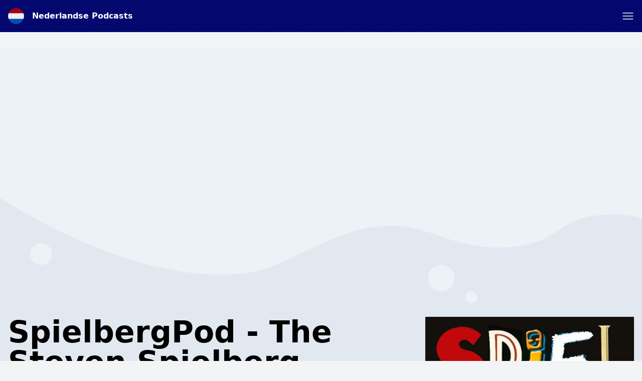

--- FILE ---
content_type: text/html; charset=utf-8
request_url: https://www.google.com/recaptcha/api2/anchor?ar=1&k=6LcB8uQUAAAAAFrXQ0QsDJ8khUzZUSwVwVyuluR7&co=aHR0cHM6Ly9uZWRlcmxhbmRzZS1wb2RjYXN0cy5ubDo0NDM.&hl=en&v=PoyoqOPhxBO7pBk68S4YbpHZ&size=normal&anchor-ms=20000&execute-ms=30000&cb=7kbzqoybz87l
body_size: 49613
content:
<!DOCTYPE HTML><html dir="ltr" lang="en"><head><meta http-equiv="Content-Type" content="text/html; charset=UTF-8">
<meta http-equiv="X-UA-Compatible" content="IE=edge">
<title>reCAPTCHA</title>
<style type="text/css">
/* cyrillic-ext */
@font-face {
  font-family: 'Roboto';
  font-style: normal;
  font-weight: 400;
  font-stretch: 100%;
  src: url(//fonts.gstatic.com/s/roboto/v48/KFO7CnqEu92Fr1ME7kSn66aGLdTylUAMa3GUBHMdazTgWw.woff2) format('woff2');
  unicode-range: U+0460-052F, U+1C80-1C8A, U+20B4, U+2DE0-2DFF, U+A640-A69F, U+FE2E-FE2F;
}
/* cyrillic */
@font-face {
  font-family: 'Roboto';
  font-style: normal;
  font-weight: 400;
  font-stretch: 100%;
  src: url(//fonts.gstatic.com/s/roboto/v48/KFO7CnqEu92Fr1ME7kSn66aGLdTylUAMa3iUBHMdazTgWw.woff2) format('woff2');
  unicode-range: U+0301, U+0400-045F, U+0490-0491, U+04B0-04B1, U+2116;
}
/* greek-ext */
@font-face {
  font-family: 'Roboto';
  font-style: normal;
  font-weight: 400;
  font-stretch: 100%;
  src: url(//fonts.gstatic.com/s/roboto/v48/KFO7CnqEu92Fr1ME7kSn66aGLdTylUAMa3CUBHMdazTgWw.woff2) format('woff2');
  unicode-range: U+1F00-1FFF;
}
/* greek */
@font-face {
  font-family: 'Roboto';
  font-style: normal;
  font-weight: 400;
  font-stretch: 100%;
  src: url(//fonts.gstatic.com/s/roboto/v48/KFO7CnqEu92Fr1ME7kSn66aGLdTylUAMa3-UBHMdazTgWw.woff2) format('woff2');
  unicode-range: U+0370-0377, U+037A-037F, U+0384-038A, U+038C, U+038E-03A1, U+03A3-03FF;
}
/* math */
@font-face {
  font-family: 'Roboto';
  font-style: normal;
  font-weight: 400;
  font-stretch: 100%;
  src: url(//fonts.gstatic.com/s/roboto/v48/KFO7CnqEu92Fr1ME7kSn66aGLdTylUAMawCUBHMdazTgWw.woff2) format('woff2');
  unicode-range: U+0302-0303, U+0305, U+0307-0308, U+0310, U+0312, U+0315, U+031A, U+0326-0327, U+032C, U+032F-0330, U+0332-0333, U+0338, U+033A, U+0346, U+034D, U+0391-03A1, U+03A3-03A9, U+03B1-03C9, U+03D1, U+03D5-03D6, U+03F0-03F1, U+03F4-03F5, U+2016-2017, U+2034-2038, U+203C, U+2040, U+2043, U+2047, U+2050, U+2057, U+205F, U+2070-2071, U+2074-208E, U+2090-209C, U+20D0-20DC, U+20E1, U+20E5-20EF, U+2100-2112, U+2114-2115, U+2117-2121, U+2123-214F, U+2190, U+2192, U+2194-21AE, U+21B0-21E5, U+21F1-21F2, U+21F4-2211, U+2213-2214, U+2216-22FF, U+2308-230B, U+2310, U+2319, U+231C-2321, U+2336-237A, U+237C, U+2395, U+239B-23B7, U+23D0, U+23DC-23E1, U+2474-2475, U+25AF, U+25B3, U+25B7, U+25BD, U+25C1, U+25CA, U+25CC, U+25FB, U+266D-266F, U+27C0-27FF, U+2900-2AFF, U+2B0E-2B11, U+2B30-2B4C, U+2BFE, U+3030, U+FF5B, U+FF5D, U+1D400-1D7FF, U+1EE00-1EEFF;
}
/* symbols */
@font-face {
  font-family: 'Roboto';
  font-style: normal;
  font-weight: 400;
  font-stretch: 100%;
  src: url(//fonts.gstatic.com/s/roboto/v48/KFO7CnqEu92Fr1ME7kSn66aGLdTylUAMaxKUBHMdazTgWw.woff2) format('woff2');
  unicode-range: U+0001-000C, U+000E-001F, U+007F-009F, U+20DD-20E0, U+20E2-20E4, U+2150-218F, U+2190, U+2192, U+2194-2199, U+21AF, U+21E6-21F0, U+21F3, U+2218-2219, U+2299, U+22C4-22C6, U+2300-243F, U+2440-244A, U+2460-24FF, U+25A0-27BF, U+2800-28FF, U+2921-2922, U+2981, U+29BF, U+29EB, U+2B00-2BFF, U+4DC0-4DFF, U+FFF9-FFFB, U+10140-1018E, U+10190-1019C, U+101A0, U+101D0-101FD, U+102E0-102FB, U+10E60-10E7E, U+1D2C0-1D2D3, U+1D2E0-1D37F, U+1F000-1F0FF, U+1F100-1F1AD, U+1F1E6-1F1FF, U+1F30D-1F30F, U+1F315, U+1F31C, U+1F31E, U+1F320-1F32C, U+1F336, U+1F378, U+1F37D, U+1F382, U+1F393-1F39F, U+1F3A7-1F3A8, U+1F3AC-1F3AF, U+1F3C2, U+1F3C4-1F3C6, U+1F3CA-1F3CE, U+1F3D4-1F3E0, U+1F3ED, U+1F3F1-1F3F3, U+1F3F5-1F3F7, U+1F408, U+1F415, U+1F41F, U+1F426, U+1F43F, U+1F441-1F442, U+1F444, U+1F446-1F449, U+1F44C-1F44E, U+1F453, U+1F46A, U+1F47D, U+1F4A3, U+1F4B0, U+1F4B3, U+1F4B9, U+1F4BB, U+1F4BF, U+1F4C8-1F4CB, U+1F4D6, U+1F4DA, U+1F4DF, U+1F4E3-1F4E6, U+1F4EA-1F4ED, U+1F4F7, U+1F4F9-1F4FB, U+1F4FD-1F4FE, U+1F503, U+1F507-1F50B, U+1F50D, U+1F512-1F513, U+1F53E-1F54A, U+1F54F-1F5FA, U+1F610, U+1F650-1F67F, U+1F687, U+1F68D, U+1F691, U+1F694, U+1F698, U+1F6AD, U+1F6B2, U+1F6B9-1F6BA, U+1F6BC, U+1F6C6-1F6CF, U+1F6D3-1F6D7, U+1F6E0-1F6EA, U+1F6F0-1F6F3, U+1F6F7-1F6FC, U+1F700-1F7FF, U+1F800-1F80B, U+1F810-1F847, U+1F850-1F859, U+1F860-1F887, U+1F890-1F8AD, U+1F8B0-1F8BB, U+1F8C0-1F8C1, U+1F900-1F90B, U+1F93B, U+1F946, U+1F984, U+1F996, U+1F9E9, U+1FA00-1FA6F, U+1FA70-1FA7C, U+1FA80-1FA89, U+1FA8F-1FAC6, U+1FACE-1FADC, U+1FADF-1FAE9, U+1FAF0-1FAF8, U+1FB00-1FBFF;
}
/* vietnamese */
@font-face {
  font-family: 'Roboto';
  font-style: normal;
  font-weight: 400;
  font-stretch: 100%;
  src: url(//fonts.gstatic.com/s/roboto/v48/KFO7CnqEu92Fr1ME7kSn66aGLdTylUAMa3OUBHMdazTgWw.woff2) format('woff2');
  unicode-range: U+0102-0103, U+0110-0111, U+0128-0129, U+0168-0169, U+01A0-01A1, U+01AF-01B0, U+0300-0301, U+0303-0304, U+0308-0309, U+0323, U+0329, U+1EA0-1EF9, U+20AB;
}
/* latin-ext */
@font-face {
  font-family: 'Roboto';
  font-style: normal;
  font-weight: 400;
  font-stretch: 100%;
  src: url(//fonts.gstatic.com/s/roboto/v48/KFO7CnqEu92Fr1ME7kSn66aGLdTylUAMa3KUBHMdazTgWw.woff2) format('woff2');
  unicode-range: U+0100-02BA, U+02BD-02C5, U+02C7-02CC, U+02CE-02D7, U+02DD-02FF, U+0304, U+0308, U+0329, U+1D00-1DBF, U+1E00-1E9F, U+1EF2-1EFF, U+2020, U+20A0-20AB, U+20AD-20C0, U+2113, U+2C60-2C7F, U+A720-A7FF;
}
/* latin */
@font-face {
  font-family: 'Roboto';
  font-style: normal;
  font-weight: 400;
  font-stretch: 100%;
  src: url(//fonts.gstatic.com/s/roboto/v48/KFO7CnqEu92Fr1ME7kSn66aGLdTylUAMa3yUBHMdazQ.woff2) format('woff2');
  unicode-range: U+0000-00FF, U+0131, U+0152-0153, U+02BB-02BC, U+02C6, U+02DA, U+02DC, U+0304, U+0308, U+0329, U+2000-206F, U+20AC, U+2122, U+2191, U+2193, U+2212, U+2215, U+FEFF, U+FFFD;
}
/* cyrillic-ext */
@font-face {
  font-family: 'Roboto';
  font-style: normal;
  font-weight: 500;
  font-stretch: 100%;
  src: url(//fonts.gstatic.com/s/roboto/v48/KFO7CnqEu92Fr1ME7kSn66aGLdTylUAMa3GUBHMdazTgWw.woff2) format('woff2');
  unicode-range: U+0460-052F, U+1C80-1C8A, U+20B4, U+2DE0-2DFF, U+A640-A69F, U+FE2E-FE2F;
}
/* cyrillic */
@font-face {
  font-family: 'Roboto';
  font-style: normal;
  font-weight: 500;
  font-stretch: 100%;
  src: url(//fonts.gstatic.com/s/roboto/v48/KFO7CnqEu92Fr1ME7kSn66aGLdTylUAMa3iUBHMdazTgWw.woff2) format('woff2');
  unicode-range: U+0301, U+0400-045F, U+0490-0491, U+04B0-04B1, U+2116;
}
/* greek-ext */
@font-face {
  font-family: 'Roboto';
  font-style: normal;
  font-weight: 500;
  font-stretch: 100%;
  src: url(//fonts.gstatic.com/s/roboto/v48/KFO7CnqEu92Fr1ME7kSn66aGLdTylUAMa3CUBHMdazTgWw.woff2) format('woff2');
  unicode-range: U+1F00-1FFF;
}
/* greek */
@font-face {
  font-family: 'Roboto';
  font-style: normal;
  font-weight: 500;
  font-stretch: 100%;
  src: url(//fonts.gstatic.com/s/roboto/v48/KFO7CnqEu92Fr1ME7kSn66aGLdTylUAMa3-UBHMdazTgWw.woff2) format('woff2');
  unicode-range: U+0370-0377, U+037A-037F, U+0384-038A, U+038C, U+038E-03A1, U+03A3-03FF;
}
/* math */
@font-face {
  font-family: 'Roboto';
  font-style: normal;
  font-weight: 500;
  font-stretch: 100%;
  src: url(//fonts.gstatic.com/s/roboto/v48/KFO7CnqEu92Fr1ME7kSn66aGLdTylUAMawCUBHMdazTgWw.woff2) format('woff2');
  unicode-range: U+0302-0303, U+0305, U+0307-0308, U+0310, U+0312, U+0315, U+031A, U+0326-0327, U+032C, U+032F-0330, U+0332-0333, U+0338, U+033A, U+0346, U+034D, U+0391-03A1, U+03A3-03A9, U+03B1-03C9, U+03D1, U+03D5-03D6, U+03F0-03F1, U+03F4-03F5, U+2016-2017, U+2034-2038, U+203C, U+2040, U+2043, U+2047, U+2050, U+2057, U+205F, U+2070-2071, U+2074-208E, U+2090-209C, U+20D0-20DC, U+20E1, U+20E5-20EF, U+2100-2112, U+2114-2115, U+2117-2121, U+2123-214F, U+2190, U+2192, U+2194-21AE, U+21B0-21E5, U+21F1-21F2, U+21F4-2211, U+2213-2214, U+2216-22FF, U+2308-230B, U+2310, U+2319, U+231C-2321, U+2336-237A, U+237C, U+2395, U+239B-23B7, U+23D0, U+23DC-23E1, U+2474-2475, U+25AF, U+25B3, U+25B7, U+25BD, U+25C1, U+25CA, U+25CC, U+25FB, U+266D-266F, U+27C0-27FF, U+2900-2AFF, U+2B0E-2B11, U+2B30-2B4C, U+2BFE, U+3030, U+FF5B, U+FF5D, U+1D400-1D7FF, U+1EE00-1EEFF;
}
/* symbols */
@font-face {
  font-family: 'Roboto';
  font-style: normal;
  font-weight: 500;
  font-stretch: 100%;
  src: url(//fonts.gstatic.com/s/roboto/v48/KFO7CnqEu92Fr1ME7kSn66aGLdTylUAMaxKUBHMdazTgWw.woff2) format('woff2');
  unicode-range: U+0001-000C, U+000E-001F, U+007F-009F, U+20DD-20E0, U+20E2-20E4, U+2150-218F, U+2190, U+2192, U+2194-2199, U+21AF, U+21E6-21F0, U+21F3, U+2218-2219, U+2299, U+22C4-22C6, U+2300-243F, U+2440-244A, U+2460-24FF, U+25A0-27BF, U+2800-28FF, U+2921-2922, U+2981, U+29BF, U+29EB, U+2B00-2BFF, U+4DC0-4DFF, U+FFF9-FFFB, U+10140-1018E, U+10190-1019C, U+101A0, U+101D0-101FD, U+102E0-102FB, U+10E60-10E7E, U+1D2C0-1D2D3, U+1D2E0-1D37F, U+1F000-1F0FF, U+1F100-1F1AD, U+1F1E6-1F1FF, U+1F30D-1F30F, U+1F315, U+1F31C, U+1F31E, U+1F320-1F32C, U+1F336, U+1F378, U+1F37D, U+1F382, U+1F393-1F39F, U+1F3A7-1F3A8, U+1F3AC-1F3AF, U+1F3C2, U+1F3C4-1F3C6, U+1F3CA-1F3CE, U+1F3D4-1F3E0, U+1F3ED, U+1F3F1-1F3F3, U+1F3F5-1F3F7, U+1F408, U+1F415, U+1F41F, U+1F426, U+1F43F, U+1F441-1F442, U+1F444, U+1F446-1F449, U+1F44C-1F44E, U+1F453, U+1F46A, U+1F47D, U+1F4A3, U+1F4B0, U+1F4B3, U+1F4B9, U+1F4BB, U+1F4BF, U+1F4C8-1F4CB, U+1F4D6, U+1F4DA, U+1F4DF, U+1F4E3-1F4E6, U+1F4EA-1F4ED, U+1F4F7, U+1F4F9-1F4FB, U+1F4FD-1F4FE, U+1F503, U+1F507-1F50B, U+1F50D, U+1F512-1F513, U+1F53E-1F54A, U+1F54F-1F5FA, U+1F610, U+1F650-1F67F, U+1F687, U+1F68D, U+1F691, U+1F694, U+1F698, U+1F6AD, U+1F6B2, U+1F6B9-1F6BA, U+1F6BC, U+1F6C6-1F6CF, U+1F6D3-1F6D7, U+1F6E0-1F6EA, U+1F6F0-1F6F3, U+1F6F7-1F6FC, U+1F700-1F7FF, U+1F800-1F80B, U+1F810-1F847, U+1F850-1F859, U+1F860-1F887, U+1F890-1F8AD, U+1F8B0-1F8BB, U+1F8C0-1F8C1, U+1F900-1F90B, U+1F93B, U+1F946, U+1F984, U+1F996, U+1F9E9, U+1FA00-1FA6F, U+1FA70-1FA7C, U+1FA80-1FA89, U+1FA8F-1FAC6, U+1FACE-1FADC, U+1FADF-1FAE9, U+1FAF0-1FAF8, U+1FB00-1FBFF;
}
/* vietnamese */
@font-face {
  font-family: 'Roboto';
  font-style: normal;
  font-weight: 500;
  font-stretch: 100%;
  src: url(//fonts.gstatic.com/s/roboto/v48/KFO7CnqEu92Fr1ME7kSn66aGLdTylUAMa3OUBHMdazTgWw.woff2) format('woff2');
  unicode-range: U+0102-0103, U+0110-0111, U+0128-0129, U+0168-0169, U+01A0-01A1, U+01AF-01B0, U+0300-0301, U+0303-0304, U+0308-0309, U+0323, U+0329, U+1EA0-1EF9, U+20AB;
}
/* latin-ext */
@font-face {
  font-family: 'Roboto';
  font-style: normal;
  font-weight: 500;
  font-stretch: 100%;
  src: url(//fonts.gstatic.com/s/roboto/v48/KFO7CnqEu92Fr1ME7kSn66aGLdTylUAMa3KUBHMdazTgWw.woff2) format('woff2');
  unicode-range: U+0100-02BA, U+02BD-02C5, U+02C7-02CC, U+02CE-02D7, U+02DD-02FF, U+0304, U+0308, U+0329, U+1D00-1DBF, U+1E00-1E9F, U+1EF2-1EFF, U+2020, U+20A0-20AB, U+20AD-20C0, U+2113, U+2C60-2C7F, U+A720-A7FF;
}
/* latin */
@font-face {
  font-family: 'Roboto';
  font-style: normal;
  font-weight: 500;
  font-stretch: 100%;
  src: url(//fonts.gstatic.com/s/roboto/v48/KFO7CnqEu92Fr1ME7kSn66aGLdTylUAMa3yUBHMdazQ.woff2) format('woff2');
  unicode-range: U+0000-00FF, U+0131, U+0152-0153, U+02BB-02BC, U+02C6, U+02DA, U+02DC, U+0304, U+0308, U+0329, U+2000-206F, U+20AC, U+2122, U+2191, U+2193, U+2212, U+2215, U+FEFF, U+FFFD;
}
/* cyrillic-ext */
@font-face {
  font-family: 'Roboto';
  font-style: normal;
  font-weight: 900;
  font-stretch: 100%;
  src: url(//fonts.gstatic.com/s/roboto/v48/KFO7CnqEu92Fr1ME7kSn66aGLdTylUAMa3GUBHMdazTgWw.woff2) format('woff2');
  unicode-range: U+0460-052F, U+1C80-1C8A, U+20B4, U+2DE0-2DFF, U+A640-A69F, U+FE2E-FE2F;
}
/* cyrillic */
@font-face {
  font-family: 'Roboto';
  font-style: normal;
  font-weight: 900;
  font-stretch: 100%;
  src: url(//fonts.gstatic.com/s/roboto/v48/KFO7CnqEu92Fr1ME7kSn66aGLdTylUAMa3iUBHMdazTgWw.woff2) format('woff2');
  unicode-range: U+0301, U+0400-045F, U+0490-0491, U+04B0-04B1, U+2116;
}
/* greek-ext */
@font-face {
  font-family: 'Roboto';
  font-style: normal;
  font-weight: 900;
  font-stretch: 100%;
  src: url(//fonts.gstatic.com/s/roboto/v48/KFO7CnqEu92Fr1ME7kSn66aGLdTylUAMa3CUBHMdazTgWw.woff2) format('woff2');
  unicode-range: U+1F00-1FFF;
}
/* greek */
@font-face {
  font-family: 'Roboto';
  font-style: normal;
  font-weight: 900;
  font-stretch: 100%;
  src: url(//fonts.gstatic.com/s/roboto/v48/KFO7CnqEu92Fr1ME7kSn66aGLdTylUAMa3-UBHMdazTgWw.woff2) format('woff2');
  unicode-range: U+0370-0377, U+037A-037F, U+0384-038A, U+038C, U+038E-03A1, U+03A3-03FF;
}
/* math */
@font-face {
  font-family: 'Roboto';
  font-style: normal;
  font-weight: 900;
  font-stretch: 100%;
  src: url(//fonts.gstatic.com/s/roboto/v48/KFO7CnqEu92Fr1ME7kSn66aGLdTylUAMawCUBHMdazTgWw.woff2) format('woff2');
  unicode-range: U+0302-0303, U+0305, U+0307-0308, U+0310, U+0312, U+0315, U+031A, U+0326-0327, U+032C, U+032F-0330, U+0332-0333, U+0338, U+033A, U+0346, U+034D, U+0391-03A1, U+03A3-03A9, U+03B1-03C9, U+03D1, U+03D5-03D6, U+03F0-03F1, U+03F4-03F5, U+2016-2017, U+2034-2038, U+203C, U+2040, U+2043, U+2047, U+2050, U+2057, U+205F, U+2070-2071, U+2074-208E, U+2090-209C, U+20D0-20DC, U+20E1, U+20E5-20EF, U+2100-2112, U+2114-2115, U+2117-2121, U+2123-214F, U+2190, U+2192, U+2194-21AE, U+21B0-21E5, U+21F1-21F2, U+21F4-2211, U+2213-2214, U+2216-22FF, U+2308-230B, U+2310, U+2319, U+231C-2321, U+2336-237A, U+237C, U+2395, U+239B-23B7, U+23D0, U+23DC-23E1, U+2474-2475, U+25AF, U+25B3, U+25B7, U+25BD, U+25C1, U+25CA, U+25CC, U+25FB, U+266D-266F, U+27C0-27FF, U+2900-2AFF, U+2B0E-2B11, U+2B30-2B4C, U+2BFE, U+3030, U+FF5B, U+FF5D, U+1D400-1D7FF, U+1EE00-1EEFF;
}
/* symbols */
@font-face {
  font-family: 'Roboto';
  font-style: normal;
  font-weight: 900;
  font-stretch: 100%;
  src: url(//fonts.gstatic.com/s/roboto/v48/KFO7CnqEu92Fr1ME7kSn66aGLdTylUAMaxKUBHMdazTgWw.woff2) format('woff2');
  unicode-range: U+0001-000C, U+000E-001F, U+007F-009F, U+20DD-20E0, U+20E2-20E4, U+2150-218F, U+2190, U+2192, U+2194-2199, U+21AF, U+21E6-21F0, U+21F3, U+2218-2219, U+2299, U+22C4-22C6, U+2300-243F, U+2440-244A, U+2460-24FF, U+25A0-27BF, U+2800-28FF, U+2921-2922, U+2981, U+29BF, U+29EB, U+2B00-2BFF, U+4DC0-4DFF, U+FFF9-FFFB, U+10140-1018E, U+10190-1019C, U+101A0, U+101D0-101FD, U+102E0-102FB, U+10E60-10E7E, U+1D2C0-1D2D3, U+1D2E0-1D37F, U+1F000-1F0FF, U+1F100-1F1AD, U+1F1E6-1F1FF, U+1F30D-1F30F, U+1F315, U+1F31C, U+1F31E, U+1F320-1F32C, U+1F336, U+1F378, U+1F37D, U+1F382, U+1F393-1F39F, U+1F3A7-1F3A8, U+1F3AC-1F3AF, U+1F3C2, U+1F3C4-1F3C6, U+1F3CA-1F3CE, U+1F3D4-1F3E0, U+1F3ED, U+1F3F1-1F3F3, U+1F3F5-1F3F7, U+1F408, U+1F415, U+1F41F, U+1F426, U+1F43F, U+1F441-1F442, U+1F444, U+1F446-1F449, U+1F44C-1F44E, U+1F453, U+1F46A, U+1F47D, U+1F4A3, U+1F4B0, U+1F4B3, U+1F4B9, U+1F4BB, U+1F4BF, U+1F4C8-1F4CB, U+1F4D6, U+1F4DA, U+1F4DF, U+1F4E3-1F4E6, U+1F4EA-1F4ED, U+1F4F7, U+1F4F9-1F4FB, U+1F4FD-1F4FE, U+1F503, U+1F507-1F50B, U+1F50D, U+1F512-1F513, U+1F53E-1F54A, U+1F54F-1F5FA, U+1F610, U+1F650-1F67F, U+1F687, U+1F68D, U+1F691, U+1F694, U+1F698, U+1F6AD, U+1F6B2, U+1F6B9-1F6BA, U+1F6BC, U+1F6C6-1F6CF, U+1F6D3-1F6D7, U+1F6E0-1F6EA, U+1F6F0-1F6F3, U+1F6F7-1F6FC, U+1F700-1F7FF, U+1F800-1F80B, U+1F810-1F847, U+1F850-1F859, U+1F860-1F887, U+1F890-1F8AD, U+1F8B0-1F8BB, U+1F8C0-1F8C1, U+1F900-1F90B, U+1F93B, U+1F946, U+1F984, U+1F996, U+1F9E9, U+1FA00-1FA6F, U+1FA70-1FA7C, U+1FA80-1FA89, U+1FA8F-1FAC6, U+1FACE-1FADC, U+1FADF-1FAE9, U+1FAF0-1FAF8, U+1FB00-1FBFF;
}
/* vietnamese */
@font-face {
  font-family: 'Roboto';
  font-style: normal;
  font-weight: 900;
  font-stretch: 100%;
  src: url(//fonts.gstatic.com/s/roboto/v48/KFO7CnqEu92Fr1ME7kSn66aGLdTylUAMa3OUBHMdazTgWw.woff2) format('woff2');
  unicode-range: U+0102-0103, U+0110-0111, U+0128-0129, U+0168-0169, U+01A0-01A1, U+01AF-01B0, U+0300-0301, U+0303-0304, U+0308-0309, U+0323, U+0329, U+1EA0-1EF9, U+20AB;
}
/* latin-ext */
@font-face {
  font-family: 'Roboto';
  font-style: normal;
  font-weight: 900;
  font-stretch: 100%;
  src: url(//fonts.gstatic.com/s/roboto/v48/KFO7CnqEu92Fr1ME7kSn66aGLdTylUAMa3KUBHMdazTgWw.woff2) format('woff2');
  unicode-range: U+0100-02BA, U+02BD-02C5, U+02C7-02CC, U+02CE-02D7, U+02DD-02FF, U+0304, U+0308, U+0329, U+1D00-1DBF, U+1E00-1E9F, U+1EF2-1EFF, U+2020, U+20A0-20AB, U+20AD-20C0, U+2113, U+2C60-2C7F, U+A720-A7FF;
}
/* latin */
@font-face {
  font-family: 'Roboto';
  font-style: normal;
  font-weight: 900;
  font-stretch: 100%;
  src: url(//fonts.gstatic.com/s/roboto/v48/KFO7CnqEu92Fr1ME7kSn66aGLdTylUAMa3yUBHMdazQ.woff2) format('woff2');
  unicode-range: U+0000-00FF, U+0131, U+0152-0153, U+02BB-02BC, U+02C6, U+02DA, U+02DC, U+0304, U+0308, U+0329, U+2000-206F, U+20AC, U+2122, U+2191, U+2193, U+2212, U+2215, U+FEFF, U+FFFD;
}

</style>
<link rel="stylesheet" type="text/css" href="https://www.gstatic.com/recaptcha/releases/PoyoqOPhxBO7pBk68S4YbpHZ/styles__ltr.css">
<script nonce="h1rhv4CxzHVDLxtLd6UhZw" type="text/javascript">window['__recaptcha_api'] = 'https://www.google.com/recaptcha/api2/';</script>
<script type="text/javascript" src="https://www.gstatic.com/recaptcha/releases/PoyoqOPhxBO7pBk68S4YbpHZ/recaptcha__en.js" nonce="h1rhv4CxzHVDLxtLd6UhZw">
      
    </script></head>
<body><div id="rc-anchor-alert" class="rc-anchor-alert"></div>
<input type="hidden" id="recaptcha-token" value="[base64]">
<script type="text/javascript" nonce="h1rhv4CxzHVDLxtLd6UhZw">
      recaptcha.anchor.Main.init("[\x22ainput\x22,[\x22bgdata\x22,\x22\x22,\[base64]/[base64]/[base64]/[base64]/cjw8ejpyPj4+eil9Y2F0Y2gobCl7dGhyb3cgbDt9fSxIPWZ1bmN0aW9uKHcsdCx6KXtpZih3PT0xOTR8fHc9PTIwOCl0LnZbd10/dC52W3ddLmNvbmNhdCh6KTp0LnZbd109b2Yoeix0KTtlbHNle2lmKHQuYkImJnchPTMxNylyZXR1cm47dz09NjZ8fHc9PTEyMnx8dz09NDcwfHx3PT00NHx8dz09NDE2fHx3PT0zOTd8fHc9PTQyMXx8dz09Njh8fHc9PTcwfHx3PT0xODQ/[base64]/[base64]/[base64]/bmV3IGRbVl0oSlswXSk6cD09Mj9uZXcgZFtWXShKWzBdLEpbMV0pOnA9PTM/bmV3IGRbVl0oSlswXSxKWzFdLEpbMl0pOnA9PTQ/[base64]/[base64]/[base64]/[base64]\x22,\[base64]\\u003d\\u003d\x22,\x22f0I4woRMflZ3w5nDmsO/w6LCuB0xwolXXCMWwoxSw5/CiAFqwptHMMKJwp3CtMOrw4onw7lrPsObwqbDgMKxJcOxwqTDh2HDiijCu8Oawp/DowcsPwVCwp/DngPDv8KUAwPChDhDw4jDvxjCrBcWw5RZwqTDjMOgwpZiwrbCsAHDj8O7wr0yLQkvwrkfEsKPw7zCuGXDnkXCnyTCrsOuw51RwpfDkMKAwrHCrTFnTsORwo3DgMKrwowUJFbDsMOhwrUHQcKsw4HClsO9w6nDicKCw67DjTbDr8KVwoJvw5B/[base64]/w68bwoDDgw9+ZsOjbsOfw6PDncO7WAI3wo3DhgZDRjlfMwvDi8KrWMKEWDA+YsODQsKPwpLDm8OFw4bDocKLeGXCp8OaQcOhw4LDjsO+dUvDpVgiw63DmMKXSQ/Cj8O0worDoXPCh8OuUcO2TcO4SsKaw5/[base64]/DkcKDe8OEQMKNCcKEwozDssKCwpMEd8OIR0h5w4/CgcKRa3B+JVxcUUVXw4zCvGV/NS08YlrCgi7DjAXCnnYSwpzDvQYRw7XCpyvCscOrw5YhUy4TEsK8F1fDpsKPwpQxewvCkkAYw7TDvMKLY8OfEAbDvAk0w5cWwpIQcsK/HMOXw6HCpMO9wq1KKRZsWGbDoDHDjQvCssOsw7AmTcKrwrDCoCluFUPDkmvDqsK8w5vDmxwXw5vCqMKAHsONLFsow4rCpUs6wop0ZsO7woLCi13Cg8Kxw4BcFMOXwovCrjLDsRrDsMKABQFPwqY+BkNtQMK7wp0IBnnDgcKRwr1pw7jDr8KaAicdwppKwq3DgsK/bidbbsOTFnVGw785wrzDjUAgWsKkw5EQBUlXGVFoY0Iew4klYsOTH8OPWWvCtsOebH7DpwHCuMKGR8O0NVktfsK/[base64]/CtRtgw4Fmw7HCo8Odw4Qbw5nDjGRUwphmwoNMMUHDk8OMVsOnfsOfbMKlRMK3JWVtZB8CSnjCuMOuw7rDqmIQwphDwpHCvMO5UMKjwoXCgwAew7tcaGXDiw3CnRk7w54PARjDhQY6wr1tw7l6OsKuT1Ztw4UsTsOnMWkHw7hGw7rCuHQ4w4ZUw4RWw4/DqyNyJTRSF8KBZsKsGcKTU2UpXcOPwpHCm8OWw7AFOMKWFMK4w5jDn8OKJMOxw4TDuUdXOcKBb1I+dMK5wqpfQErDkMKBwox0f0JhwqFqb8O3wrVuTsOcwpzDmmICaX0Qw6QAwr85P1IcesOzb8KaCTDDi8Oiwp7ChX55OMKFSGwcwr/DlMKRGcKFQMKowqxcwobCrhc2wrkZWXHDmk0rw6kQMV3CncOxTjBWW3TDmsOIdwrCvxDDmBhXfAJ8wrDDk1vDr1QLwrPDpBcewoMiwpYSPMOCw7dLNFbDhsKtw61aASgOHsOcw4XDj089GSrDkj3CiMOOwo1kw5bDnRnDs8O/[base64]/SHHCqzFZwpBjWAfDj8OtUcOgwr/Cs0oLw7/Ch8K5WyzCnnZ+w788HMK+fcO0WRB3JMOrw5jDocO8egAhSxEnw5nCnA/DqHHDg8OGNj0NAsORB8OUwrcYCcK1wrzDpSHDmirDlSnDnHp2wqNGVHFjw6TCpcKTa0bDosOtw67CrGB1wo58w4nDiirCgsKOCMKvwpXDnMKAw5jCnnjDnMOKwrRvHkvDisKJwpPDsBxOw5MNDSvDgjlAQcOiw6/Dtn1yw6VcJ3zDo8O8YD8jR2Jbwo/[base64]/Cr8OEwpDDrHPDu8KjIsKzwqjCjQvDusKJwqLCglHClxlywqgewrISBnXCs8Khw6PDvMKwacOvGQnCvMOzfjYaw5kdZhPDqx7Cp3s4PsOHMHbDgl/CjcKKwrTCvMKnKzUNwqLDt8O/wpsLw6Bow7HDhxbCtsKAw41pw416w6xMwoI0HMKvEFbDnsOcwrfDpMOoZsKAw7LDj18CVMOEdWrDhXM3ScKMF8Opw6dCf3JSw5c4woTClMOBcXHDrcODD8O9AMOfw7bCqARKccK4wpptQXPCizXCiHTDqMKRwrtaXWbCs8Kgwq/[base64]/Cv2/Ch3XCtsO2ByDCssKXTQk+w7fCicKPwpJvTsOXw68uw5tewosdPx1GYsKHwp1RwrTCpF7Cv8KUA1LDujLDj8K+w4RKYG1TMQLCnsO8C8K/UMK3VcOMw7ggwrXDscO3N8OwwodgNMOxBVbDphdEwr7CncOnw4Urw7bDv8Kgw70nSsKOa8KyC8K0U8OAOC/DgiR5w6NgwobCjiY7wpnCjcKlwrzDnAwNWMOCw4pFRGEkw79dw49uI8KJUcKAw7nDsCcHHcKWC1/[base64]/DkR/DpQxZJzNlbcKjwpc5MsOvw6dRwpxgK8KrwpTDjMOtw7IGw4HCky4LBlHChcK/w4R5ccK9w6bCi8OJw4LDhTF1woI7dBEAH3wqw7spw4tXw6UCCMKkGcOkw77DhWRHK8Ovw67DicK9Gk5Uw6XCl1LDqW3DlT/CosKNXSpDN8O+ccOuwoJrw6HCmFDCrMOZw6nCnsOzw6oPYHIcLMO6SCnCgsOjLCUpw5scwq7DtsOAw7zCusOcwqzCtjd6w43Cp8K8wpNHwoLDgwNUwoTDpsKuw753wpoKKcK1DsOUwqvDqmF/[base64]/[base64]/[base64]/[base64]/[base64]/DpGrClcO3Bn7CiwYdLEnDqxc0w7bCu8OyWQjCuDQcw4PDksKdw4vCj8OmO0ZeJVQ4B8OcwqV9NMKpPV50wqF4w5jCtG/[base64]/[base64]/w6kuLcKSwovDgHEqworDrTrCksKfMMOPw7cjSMKOVSxDJ8Khw6pHwpjDiQ3DvcOMw5zDl8KCwq0dw53Cu0nDvsKgP8Kkw4nCjMO1wr/CrWnDvV5naRDDqSgsw7ERw7HCvzvDn8Kxw4/CvzgALsOew63DhcKyGMKnwqcew53DusOOw7TClcOswqjDtMOLOxo6Gg0Bw6lMCcOkKcOMRAleASBSw4bDvsOPwrp9w63DtTEDw4Q9wqLCpXDChw9gwq/Dog/CgMKASSJAXUTCv8KuV8KnwqAkMsKGwrbCunPCucKxGsKHMBjDkxUuwoTCo2XCsQgxV8K8woTDnw7CvsOWCcKFTHI0Q8OGw7o0CA7CtiHDq1pHNMOmOcOmwpPCpAjCrcOeBh/DpS3Cqm8TVcKuw53ClinClzbCtQnDmkPDiz3ChUVJXBnCp8KtXsOHwovDgcK9UCwyw7XDp8O/wpFsCU04GsKwwrFcGcO+w7M1w5DCr8KCH2BYw6XCiCIcw4DDo1gLwqs4wpVRQ3XCssKfw5bDr8KgFwXCuUTCmcK5PsOxwoxPQmrDk3vCuEgnE8OUw6hoaMKrNRTCsAPDqQVlw7dWIz3DscKwwpQawoDDkk/DukNrKS9XGMOLYwoqw6k4NcO5w69AwrJNWjscw4ACw67DhMOBF8OfwrLDpSDDiEh/GF/DssOzMTEDwojCtTXDlcOUw4cySDTDpsOCGUvCisOWGlkKdcK8UcO9w6lpWhbDiMOXw6/CvwrCgcOyMMKgU8O8Z8Oie3QrU8OSw7fDqW8Rw54NHFnCrhLCqmHCjsOMIzJAw7vDs8OKwpzCmsOGwoJlwpcbw5tcw7JJwpBFwqXDl8KhwrJiwrJGMFjClcOwwpcgwoF/w4hXOcOBNcKxw5/ClcOSwrIAB3/Dl8Odw5jCilLDk8K8w4DChMO/wpgkW8KQS8K2dsOmXcK2wqoCbcOQUDRdw5rDoTsYw69/w5bDjDLDgsORXcO+FBPCtMKCw5bDqTFHwqofDB4rw6AzcMKYPsOsw7JrCQBbwp9kABrCr29Od8OEXUBtLcKvw6/DsQJhe8O+dsKDd8K5DWLDlAjDqcOew5nDmsKswq/Dp8KiUMKjwoRaa8Kew7A6wprCuCQUwrlnw7LDlzfDsyU1RMOVCsOSWj1GwqU/S8KdOMOMcSNVBm/DowPDuEXCnh/[base64]/[base64]/DvXUNwqbChsK6w5YwK8K5wpNcPsKzwrI8MsKJwpzCicKrMsOUQ8K2wo3CoVfDucKRw5o6fMOpGMKaUMO7wqbCj8O9EsK1bTbCpBR/w6ZDw5bCvcOkN8OEOcOtfMO6GWkKcVfCrz7Cq8OAGhZuw5Evw7/[base64]/[base64]/[base64]/[base64]/CqXckCcOQwpXDvS8KwoR5wpjDhlIIw5gzFTtUe8K6wrFdw69nw5IXBgRaw5sbw4ceYD5vJcOMw6fCh2hYw7kdTA4SMXPDqsK2wrBnT8KMdMOuL8OeeMKkwr/[base64]/[base64]/MyPChcOUwpnDnsO/DcKhwovDrAHDgsKYCsKJw6RwJmfDlcKTasOnwpAmwpZJw5hqN8KPYkdOwrhMw7EILMK0w6zDtUg9IcOoZicawpLDjcO7w4QEw745wr8Dw6vDjcO8E8OcMsOVwpZawp/[base64]/Dvl52w7ZRw77DqVVVwojDsUfDgcKCw5fDkcOpwpzCtsKfX8OeJcK1dMKdw7tPwr1uw69ow5HCsMOTwo0AWMKvB0fCsTzCjjXDhMKTwr/CgV/CvsKjVzh3PgnCvinDgsOeLsKUZCzCkMKQCy8rccO2U2jCtsK7GsOtw61nT3MGwr/DjcK/[base64]/DgsK7w68PcsODw4ggWsKqwobClsKxw6/[base64]/[base64]/wpPDtcK8w6gKw6nCgsOBwpVOE8KjwqQnw6bCpSQPOCkWwojDklJ2w5bCl8OkNsKWw44ZVsOqc8K9wrctwpHDkMOawoDDs0TDsznDpQjDpi/CnMKYZxPDusKZw6hzZAvCmCLCgGbDvSTDjBkNwpLCuMK/BE0pwok8w7/DgcOIwpkbXcKiXMKHw4FFwqQ8dMOnw4TCusOrwoNhWsOLHA3DoQ7DpcKgd2rDiDxpCcOxwqsiw4jDmcKrPgzDuzofBsOVdcOlHlgkw6YFQ8KOfcOOFMOMwql1wrd3RcOZw5YfPwt1woJIQMKxwp1Hw6Vuwr3CnUdwIMO7wrodwog/[base64]/DtsO3SBfCkDHDiXwhEsO1wozCi8Oyw6Z2w48Ow7xLWcOWcMKWF8Kjwot2ccK8wpY3HzzCmMO5QMKVwq7CgcOgE8KPLA/Ch3Jzw6xFeT7ChiwSYMKgwpvDpn/[base64]/ci0EM1p4wogjwozCtTrCnk8+wq8+bMOsR8Ouwq5+TMOZMF8ywq3Co8KAJsOWwprDvUJ6H8K0w43DmcKsfHjCpcKpcMKDwrvCjsOpJMKHUsOiwrvCjHgvw49Dwr/DrE4acsKXGDg0w7nCujbCv8O/esOUWMOcw5/ChMOOWcKpwrjCncOywo9OYF4KwoHCt8KMw6lIUMOlecKkwp9vecK3wo9xw6TCucOLUMOSw6nDjMK6DGbDpDzDuMKOw4PCksKqbnVxNMOPQcO/woMMwrETT2gBDDlSwrPCllTCpsKFeAHDlF3CrEMpb1rDujI7NMKdZ8O+EWPCtl7DocKmwqZgwpgNBj/DpsKww4sFAFHCjjfDmzBUAcO3w6bDuxVgw7jCnsOIYF02wprCrcO6V0jCk2AFw410ZcKCNsK/w6jDmnXDncKHwojCnMOuwpdccMOuwpDCljAmw5zCkMOBZDTDgB4bIX/ClAHDqMKfw65IH2XDrVTDhcKewpEHwoPCj2XDkQVewp3CigDDhsOHBwR7EzDCphHDocOUwoHCm8KtUX7Ck03DpMOQFsO7wpjCsEMQw4MUZcK4a1IvU8OOw759wp/Dh2QBWMKpOE5dw7jDscKnwqXDusKJwp3Cr8KIw48pDsKewq5qwrDCjsKnAE0hw4PDn8KBwofChsK9Y8Krw5USbH5sw4FRwoJoJ3F+w455XcKRwolROSfDhFxlEEDDnMKBw5jDkcOEw7ptCUDClA3CvhDDoMO9Cj/CuwvCuMKkw7B5wqnDi8KSQ8KYwrM3RCNSwrLDu8KpURlhH8O6fsOOJFDCpMOswpd+VsOaIDEAw5bCuMO3acO/w4fCg1/Cg1QzSAAZf3jDuMKqwqXCknE8TMOgQsOQw4/DisO/IsO4w7oBOcOTw7MZwrtLwrvCjMKkDsKZwrXDrsK0CsOnw7LDg8OQw7vDrEPDnSZlw6wUGsKPwoLCrcKJScKWw7zDj8OcDx04w6rDksOSDsKpeMOUwqkHUcK2CsK8wopGf8KIBzhfwqDDl8ODURMvL8KpwrTCpxBQdW/[base64]/GsOzwqtQwqZ+Azsmw7nDq2lUwpINw6PCnxA7wqnDgcOjwr/Don0aUn0haXvCpMOSUgMdwohZTMOJw4UYUcOJNcOFwrPDkQnDgsOlw5TChgNvwoPDjxfCssK5TMOsw7nCtwgjw6t4GcOKw6F8GG3ChW5aYcOmw4jDsMKDw7TCiV9vwogLeDPDrxfDqXPCh8OucTZtw57DjsOcw4PDosKZwpnCrcOKAx/CpsKNwoLDr3w7w6bCu0HDgsKxXsKnwrfCtcK3QxrCrEXCv8KzU8Kvw73CnzlIw4LDosKlw4Z5GsOUBEXCmMKqZ1Z2w4TCpzVIXcOpwpRYfMKWw6d1wo4Lw6YNwq0BWsKnw77CnsK/[base64]/worCg8OKF3w4w6bCl3vClhlUw4w5w4zCqTsYeCdBwrrDmsKncsKiLTrCiHHDj8KnwoTCqlFEScOgbF/DkVXCkcKvw7t4GW/DrsKRdRlbGCDCncKdwptDw63ClcO6w6rCqsKswpPDv2nDhncjEiR7w47DvcKiEjPCn8K3w5dFworCmcOdwrDCocKxw4bCtcOnw7bClcOQMcKPdsKfwp3DmXJhw4/CnQ0SXsOJFC01HcK+w691wotWw6PDssOVd2JXwrMgTsOpwrBQw5jCpHbDk1LCpiQ1wofDnwxHw4NJaELCt27CpsOfP8O0HChwV8OMfsK1CxDDoyvCgMOUYC7DjMKYwq3CpyRURcOaaMKww6gXYcKJw7rCrhRswp3ClMO2Yx/CtxDDpMORw4vDs13DjlMtCsKNbTnCkCLCtMOZwoYfWcKFfjsFR8Kgw6vCki/DusKFCcObw7XDq8KKwoYpRyrCrkfCohkfw7h4wpHDjcKiw5PChsKxw5LDgzdxR8KyVEoyMxrDqWYtwq3Duk/DsVPCuMOhw65Ow4QIdsKyZMOcXsKMw5Z7ZDLClMKww5d3HMO/HTTCtcKxwrjDkMOlWVTCmmQCcsKDw4TCgxnCj33CmzfCisK/N8O+w7lTCsO9dCA0McO1w7XDm8OWwoBkCHfDhsOUwq7CtU7Cn0DDhQIBZMKjZcKGw5PCo8OQwpHCrTTDlsK2bcKfJE/DkcKbwo1xYWzDjR3Dq8KVcwtrw6Jiw6lIw5Zdw63CuMOscMOCw4XDh8OZXzo2wqcbw58aVMOUCVNiwpNVwqbCqMOtYwp6N8ODwpXCj8O6wrbDkDZ4W8OmLcKQdzkTbmLCvnYQw4nDq8OSwpnDn8Ksw6bCisOpwqIXwrLCsTEkwo1/JzYTGsK6w4fDn3/CgCzDtHJEw5TCv8KMCRnCvzo5alTCsm/[base64]/w4bCikDCnMOxw5jCkMKww5LCtsKbw6fCmMOkw6nDmj1NT1NiYMKiwpw2T3XCnxjDhyrCk8KzOsKKw4EeV8KBDMKdU8Kyc2dEdsOzU10rARLClXjDnzhXcMORw6LDpsKpwrUDEWnCklM6wrfDuT7CmERwwqfDmcKFCR/DslDCssOSJHXDjFPCo8OrFsO7VsKtw7XDhMKRwogpw5vCgsO/UCrCnRDCgjrCk2xBw7XCgE0HYEwWQ8OtW8K5worDhsKFQcOlw5UWOcOUwoLDncKIw4LDpcK/woDCtyTCgwvDqH9gIQzCjh7CsjXCiMOjB8Kve3EBKlDCmsOPA2DDq8Ogw4/[base64]/CgXHDn1nDiXTDn0QMw5RncMK6dXvDpDgjf1ooGcKMwpDCugFzw6nDjMOOw77Dr2N7FVg6w6LDi1rDsVo6GCZSRsKFwqwAdcO3w4LDrFhUcsOjw6jCtsKAW8KMDMOJwogeSsORPRBwbsOGw6fCm8KpwrZ9w5c/S3XChRvDoMKNw67Ct8O+Nwd0U2cnMWbDh1XCpnXDjSx4wpfCjkHCkjLCgsKww7E3wrQlO0NtMMKNw7PDpDMowqrCoSJqwq/CpkEtwoUPwptXw5wFwoTCiMOqDMOBwp14SXBvw43DoWDCh8K6VSRdwqrDpyQHQsOcPT9iCTFiPsOKw6PDvcKLesObwqLDvhzCgSTCnCkxw7PClznDpTvDocORWUQEw7bDvgLDt3/Ck8KWVBoPVMKNw65vDR3DvcKEw7bCv8OJLcOnwrVpZiEkECfCogXDgcOBN8OILHrCiFMKecKtw4NBw5BRwpzCosORwqfCiMKwKcO6RkrDssOIwpDDuF9BwptrasKlw4gJA8O4MVfDkVbClwA8J8OrX33DosKhwpTCoQPDviXClsOxS3VkwovCkDrCtn/ChSJ6DsKaRcOoBV3DuMOCwobCoMKjYyLCt2hwJ8OECMKPwqBKw7bCu8O2aMKlw4zCvQLCoQ3CvjcMTMKCZiMOw7fCixtEZcKjwqHClVDDmA42woVawo08JU/ChQrDhRHDv1jDlQzClx/CtcOzwotPwrZfw5rClHhqwrhXwpfCn1PCgcK9w7rDtsOhZsOywolFLjpwwpDCkcOawoIsw6jCmMK5JwbDmBDDs3jCjsOZQ8Ojw4w2wqoewoQuwp9awphIw4jDocK3LsOhwpvDhMOnFMKORcO4FMKQC8Kkw73Ct1xMwr0zwpwlwrHDk3rDvh/[base64]/[base64]/[base64]/CksKZwpHCkcKMwo7DlwjCrMKCa3/DosKrwqXDqMKOw5TDpsO+Ng/CmXvDicOEw7vDi8OvXsOWw7zCq18ZfUZFBcOwKxBPG8OARMOxIGtdwqTCgcOEf8Knf0xkwoLDsk1Uwqs9BcK2w5jConIzw4EJAMKpw4jDucOPw4/CqsK/SMKATzZNCm3DnsOSw7kIwrdeSkcTw47Ct3bDpsKtwozDssK1wr/DmsOAw5MeBMKkBzLDqkLDgsO/[base64]/DgcKRRwJvIcOjwooCSwUScsOuw6LDnh/[base64]/Ct8O5QsOmwoRmNMKFEMKIV2Bww6rCvBbDusK4wrrCu3TDpQ7DpT4ORDUGTTUfacKYwrluwpR4LQEMw7/ChiBAw6rCt2VqwoAZIUnCiWhRw4bCk8Kiw7pDFlrComXDscKgS8Kpwq3Cnzo/OMKLwr7DosK0CE8YwpDDqsOyR8OIwo7Duw/DonQweMKIwrrDjMOvUMKEwrEPw5tWJyvCrMOuFRp+ODjCo0LDnMKrw5DCg8Knw4LCisOgcMKhwrDCpTjDqVDCmF8+wpHDh8KbbsKDVMKoPUshwr0Xwqx5VAXDmkpvw4rCqHTCgUxdw4XDmljDhAVCw5rDmiYlw5gawq3DqTLCnGdtw6TCvFhLOnF3c3LDqCIDNsO3Th/ChcOFWMOewr5CE8K9wqbCpcOyw43CnD/Crng+PBYYBW84w6rDgzdLEirCsGpiwoLCucOQw49wOcOPwpXDukYUHMKQIDDCnlXCo0YvwrfDhsKmLi4awprDqzfCmMKOJcKzw7RKwpk/woxeV8OdR8Kzw7TDn8KTFCV8w5bDnsKCw4USacK7w4TCkAfCgMOHw6QTw4TDm8KQwrfCs8O4w43Dg8Ktw4J0w5bDvcODamJ4bcKGwrjDlsOGw48ONBFswqNebH/CogrCv8ORw4fCjcKAVsKgbD3DsV0Wwrkvw4BfwoPCqRrDpsOkYCjCuhjDoMKlwqrDuz/DgkjCksO+wol8GjbDrmMSwr5rw7Faw6cfd8OXK152wqDCncOWwr7CsCPCkx/Ch2fCij7ChhRne8OXDUJVC8KpwojDtAA0w4bCpQ7DoMKpKcK8BV/Dm8Kcw7vCvDnDpxo4w7TCu1sWUWcQwqZaNMOQH8Klw4bCpGLCpUjCt8KWW8KwTixoYiRSw7/Dg8KTw4/CiWNAGALDtwR7P8KDc0dGWhrDi0TDgiMPwo0xwosvQ8K8wrlsw7gFwrN6KsOxXHV3PiLConTCji40VQYFXwLDicKfw7sSwp/[base64]/P8K+w50wdhg/[base64]/DicKlwrXDr8Oow7sOO8OPwoggScK8dcKrbsKowoPDrwRIw4R6QF8BJ2hgTxnCmcKRChvDisOeeMOow5rCowXDiMOkbE8PP8OKeWU/fcOOER/DtAFaEcKZw4zDqMKtKk3Ct1XDmMOHw5vDn8KifMKvw47CiQLCssO5w6BowpkKGA7DgSk6wr54w4tHIUZ2wovCkMKuHMOPeU/DhGMGwqnDlMOhw7rDjEBqw6nDssOHfsKDdgh3bwXDh18kecKywonDuks/aUwjeSHCmBfDrTwuw7csD2rDoQvDuUEGH8OEw6DDgl/[base64]/w6PDpMOXVEISw5TCi8K5wrvCjsK7wo/DksOfUXjCnRk+VMKQw5HDimQIwpZ1Mm/CpA0vw7/CjcKqbhXCg8KNPcOHw7zDmTwQd8OkwqfCvAJoHMO4w7M8w6Rgw67DkwrDhiELNcOFw7kGw6E/w7QUUMOwdRTDvcKow5Y/ZcKvQsKuKl7DuMK8HAx4w64Uw73Cg8K9AwbCksOPQsOLZ8KRYMO0X8K0NsOHworCoTZaw5FedMOqcsKdwr9dw4lWJMKnZsKzeMO/C8KPw6Ilf2TCtl/DlMK5wovDt8OmZ8Ktw5PDk8Khw4Y9AcK9JMODw5cAwr0sw7wHwrkjw5HDrMO6woLCj2dzGsKUD8K+wp5Ew5PCnMOjw5oHYn5Xw4jDgBtAAwDDn0cYQcObw617w4jDmklLwqzCvyDDucO+w4nDksOzw7/ClsKNwqZyBsKdESnCicO2O8K8JsKgwqwpwpPDlXAjw7XDvDFewpzDqDdXIxXDsFXDsMKtwqLDj8Kow51+HXJIw7/CkcOgfcK3w5lswoHCnMOVwr3DrcKdPsOUw7DCtHx+w6QabVZiw6ssX8KKVDlKw6UQwqPCtVY8w7rCg8KMEwQIYi/DvgDChsOVw6zCscKjwo5KAENLwoDDpAfCmsKIV0d7wo3CgsKVw64RLX8mw4nDr2PCqcK7wrk+RsKJYsKBwpvDoWvDkcOgwoRdw4gkAsOxw4AZTMKTwoTCkMK6wozCrWXDmMKfwrQTwoZiwrpFUcOuw4FywoLCtB1JA0XDjcONw5shaCQfw5XDhQ3Cm8K7w58hw7/DsT3Dtw96FlDDmlLDm3gCGnvDuAHCuMKOwoDCpsKrw60RR8OhasOyw4/DnS3Ci27DmU/[base64]/w4c7wqVEwqVxw51+w7Q8w7nDgcKoXmrDrxd7Vw/[base64]/CnRU2cld/wprCmcOBC8K5w5Akw4/Cg3XCjMO6HVjCn8OOwozCgGw0w4t7woHCl0HDrMO/woEpwrkuIyDDlRnCvsOEw4kyw4rDhMKPwrzCksOYEywFw4XDoxRleVrCscKLTsOaZ8KTw6RObMKVecOPwqE0ag13Tll2w5rDrXjCnnEMF8KhZ2/DkcKtO2nCrsOoL8OqwpByAl7DmSR+Z2XDiTFqw5YtwoHDsXYVw7caKsKBQ1ArQsKTw4oSwpcMVRNFFcOxw5EFQcKyesORfMO4YBDCp8Ogw6FKw6nDkMObw43Ct8OQTHzDqMKdN8OZIsK5XnvDkj7Do8OSwoPCssOxw7VlwqDDocOEw57CvcOmeXNpDMK+wopLw4/Csl10ZELDsEwRUcOvw4bDrMOow782WMKHO8OSc8KBw7XCoRxWCsOcw4rDlwfDncOSZXwtwqPDtw8iBMOgWmbCtsKnwp4ew5FpwpvDmEJWw4jDgMK0wqbDuGBywonDr8OeGVZ/[base64]/[base64]/[base64]/CmWltw63CqsKww7BQalIkOcKeLVLCqsOewpfDuHhwdsOGVSTDuXJEw4PCp8KbaEHDp1tzw7fCuBjCtztRJ2/CiC4sHCQoMMKNwrfCgDfDjMKjZ2UIw7hCwpnCuG4tHcKDMCPDui4Tw4TCsE44ZMOIw4DChxlMbRfCusKcURdXfB3CnTV7wo9uw7goV0pew7APGMOgbMKJNQANFwtNw4rCocO3Y3XCuwMuQnfChnFCHMKSB8KIwpNhW38xw60Ew4/CnxnCq8K5wrR8ZFzCn8KbDVLDnhoIw6MrTzpuU3lQwq7DhcOrw77ChcKXw5fDglvCnERNGMO0w4NkZsKVdGvCumZ+wqXCgMOMw5nDosOIwq/CkizCnlzDrMOkwph0wqrCpsO2Qm9Rb8KFw5vDvF3DjSTCvhnCrMOyEUldPGEPRhwbw6FUwpoPwqbCn8K5wpJnw4PDpXvCrWHCtxhsAcKoMDFWQcKkDsKwwpfCo8K9Lnlcw6PCusOIw41JwrHDiMK3TGHCocKOYBjDoEo/wqIQT8KtflAcw7g4wpEXwrDDtW7Dnwpyw5LDl8K8w4pAV8OGwpXChsKpwrbDpnnDsyZLSCPCpMO/bQg2wqJ4wrxcw6nDlxpcNsOLbXsefGDCpsKIwpPDn2tOwqErLUM6XRFJw6B4Gxkpw7BZw5YVIyFbw7HDvsO/w7XCisK7wq90GsOMwo3ChsK/Fi7Dsx3CoMOyAcOsUMObw7XDh8KEBAV7QnnCjlgOGcOuacKwQkwCakY+wqgrwo7CqcKgZRNsTcK9wrnCm8O3EsOBw4TDp8KzFBnDrQNgwpUTJ3Yxw40rw7nCvMO+LcKcQnkiZcKGwog7ZUEKXGHDi8ONw5Aew5bDrQnDgA0TKXdlwqZNwq/DqsOlwpwwwojCggfCr8O6M8OEw7rDjMOpbyTDphfDhMOVwq8hcFZEw5swwrxhwoDCtHnDsyQEKcOGVT9ewq3CsjbCncOnIMKkDcO5RcK/w5XClsKzw5YjACxQw43DtMOmw6LDkMKmw4gtY8KSUcOQw7BiwojDun/Co8OBw6TCgEHDtmp4MwLDvMKSw5c+w77Dg17DkcOYd8KUHsK3w6fDqcOGw5F6woHCpCfCvsK3w6LCqGHCmMO6CsOxDcOwSj7CscKmRMKEImB0wpBDw6fDtEPDisOEw4B2wroUdXBuw63DhsOow6fDjMOVwq7DnsOBw4IwwoJHHcKBU8KPw5HCt8K6w5/DrsKuw5QFwqXDo3QNY0t2AsOsw4ZvwpLCg3HDuxzDusOtworDpTrCmcOYwpd0w4nDmSvDhGUNwrp9JcK5bcK5I1PDjMKGwoESOcKlQBc8TsOBwpNgw7vCqFvDscOAw7I/[base64]/[base64]/JQ3CqUjCl3TDvcOQYMOvL8OdUsOYYxwZIkA7w7BfHsKCw4PChkMrw4ksw6PDgMK1P8KWwoVyw7XDtU7DhCAFVAbDn0vDtjgRwq05w64JRzjCi8Ogw47Dk8KPw4ELwqvDsMOqw6Qbwq4GfsKjMsOwEsKLUsOcw5vCtcOgw5/DgcK4MmASPTJ5wrzDscO1DX/Co3VIMsOQKsO/w4fCjcKAKsOWX8KHwr7Dv8OGwqLDvMODKwBrw70Vwq4RFsOGNsOgScOgw71rCMKeEE/CnXPDn8KbwrEJcwTCmT3Cr8KyecOfEcOUN8O5w7l7JsK3Kx5+XyPDkEzDtMK7w4VGSFbCkTBHfARaDgofJcK9wq/Cm8OEDcOZTxFuInnChcKwYMO9JcObw6cUeMO8wo9BPcKgwqIaGCkoOFsqcngRaMO5PXzDqHHDsQUMw7liwp/[base64]/Cg3zDj8KLwqrCvsOjwq0Xw6HDpi9ETFBmwptOPcKOTMKlPsOrwp9nXA3ChGDDkknDqMOWIknDo8Onwr/CsQJFwr7Cj8KzRTDCvF0VRcKed1zCgUgHQFxFFMK8KkU3GUDClljCthXCu8KBw6zDl8OOZcOHaGrDrMKqf0tWGcK5w6d2HijDhnRfU8Kjw4nClcKmR8OxwoPCilbDtMO2w7g+wqLDiw3CkMOaw6RDwo0Pwq3DmcKdN8KAw4ZTwqPDlRTDjCV6w6zDvwTCug/DjsOwEsOoQsOcA35IwopgwqN1wrHDnAEYayJ3wpBYd8OrCk9ZwpHDoEFfLyfCvcOGVcOZwq0bw6jDlsOjW8Onw67DgsOJaSnDhMKdeMK0w7nDtVJ9wpMuwo/DqcKzf2QkwoXDvhk/w5rDgG3CsmMgayfCi8Kkw4vCnDl7w4fDnsKUCkdkw6zDtjcSwrHCvwo7w7/CgMKtWsKfw5Nvw6EpRsOGMRbDtMO+G8OzfiTDiX1KCX95J0nDg0tkQEDDoMOcL3YUw7B6wpQKLEA0J8OLwrrCkEzCn8Kjax/CpsO1I3sPwpN+wrBsY8OobcO9w6knwq7Cn8OYw7UDwotbwrc2OyLDjHHCvMKSP051wqLCvTPCgcKGwrMQLMOUw6/Ctn0bTMKUPXLDssOcVsOJw6Uqw79Ew6Ryw5wdNMOeRgEUwqlowp7DqcOoYkwfw4bCk3kePsKfw5rCrcOcw6hJEWzCg8KySsO7EzvDmyTDk0HDqcKfEQTDhwDCqhDDnsKrwqLCqm4SJ2UmKgQ/WMKoTsK8w7zCl2DDhmUsw5nCjVt/Y17DnybCj8OZw7fCijVDcMO6w60Ew6t1w7/DgsKsw5dGGcOJCDUhwohjw4XDkMKZeTQqAyUEw518wqIdw5rCqGbCtcKzwoAuI8OAwqjCi1bDjk/DusKSHzfDtAI4JDPDg8ODcDB8VF7Cp8KATQthFMOlw7ByRcKZw4rDikvDpUskwqZlF2Y9w60RaiDDnHjCp3HDgsOXw6vDgR0rPwDCjG01w47CmcKDX2dyPEHDqgkjbMKtwojCq0XCrUXCqcONwq/DpRPCkFjCvMOOwq3DuMK4bcOOwqFqBWwEe0nCs0fCt1JXw57DrMOxWwUYTMOYwo7DpVjCsytMwo/DhHJbXsKhHnHCqT3CnsOYDcKcIi3DucObKsK/EcKUwoPDrBovWiDDs0cmwqtawonDtsOVYcK9DMKbAMOrw7HDi8OxwrR/w6Elwq7DuyrCsVwMUGVOw6g3w5vCuD14bGIcBi1Ew7YuLFUOP8KdwpTDnjnDlAdWHMOAw5giw4AJwqfDuMOywo85AlPDh8KsJEfCim0twoR1wq/[base64]/UXFHCmLDpCbCosKOwrMxw64Gwp/DqGB/LXXCl0QKPsOGN29ZXcKAF8KhwovCvcO1w5bDtVYWSMOvw5/Cq8OTPDrCrDkLw53DmMOYH8OUOk8+w7zDmSE7QRMHw68kwogBL8OTKMKKBWfDq8KCe2bDtsOWHCzDusOKD3p4FC0AUsK1wpkqO3NxwoZUFgDCh3gJLAFkfWMNVTLDr8OEwoXCocOybsOdIGrDvBHCj8K+U8Kdw4TDuD0SAU8Cw4/DvMKfdi/DosOowp5YecKZw7IhwpbDtDjCg8OpTDhhDXYNScKfZ0Asw4jDlgLCtnXCgFjCrcKyw5nCmihXSwwpwqHDlVdUwoV9w5gvGcOkZz/DksKDBMOlwrZRdMOCw6fCgsO3YzHCjMOYwp5Qw7/Ck8KmYgAmKcKzwozCoMKTwqcjEXtMOBEwwozCmMKuwrjDvMKzSMOeKMOBwr3DrcOBCzRFwpY4w6N2VgxNw4HCnmHCrCsTKsKjw4hQYU91wobDo8K9Mj/Dn1MmR2NIRMK6QsKOwoXDhsK0w6IeFcKRwqzDgMO6wqcXDEU2QcOvw4t1BsKrBhDDpQPDr1ofVsO4w5/DsGEYcUI7wqfDnRgJwrPDhmxqQ1M4AcOFcTtdw6HCi2DCl8KvZsO6w57Cn31UwpdqeVEHCDnDocOMw5dawpbDocOYOkltTcKbTy7CtGzDvcKpWV9eOkbCrcKTDSVbfTUPw5IBw5vDmjzCisOyA8O6emnDqcOcOQvDgMKEJzQUw4/Co3LCk8OFwpbDu8KswosswqnDosO5QizDj3zDgWQGwqE0wpXCkCgSw47ChD7CpylHw4/DpikZN8Ogw5PCkTvDvwVuwrYHw7TCtcKQw75tA39uA8KQDMOjCsOCwrl+w43CnsKyw4MwVhlZM8K3HAYlE1ILwr7DrBjCumhLQBQewpbCkmRaw7zCkGxlw6fDnhTCqcKMO8KmDns9wpnCocKuwpbDn8Ohw57DgMOtwr/Do8Kew57Dqm/[base64]/[base64]/SxQ+TcKxw5DDtwzCpiFjLWHCpMKxw5DDscKwwqjDo8KRcignw4xiNMOeUBrDmsK5w6QRw4vCg8K+U8O8wp/CoCU9w6DCgcKyw6xvFk82wpLCu8OhJVk+HzfDnsKTw43DlhZ+bsK6wpfDvMK/[base64]/wpHCr8OXw6IUWGDDmnHDnC03wrIFw7nCh8KMXkDCucODNkvDksO3GcKgHQ3CmBp5w7t9wrbChBAYCMKHazlzwoAbNMOfwqPCl1PDjWfDohDDmcO/wovDjMOCaMOXVBwxw7hrJVVtacOsa1LCoMKZV8KMw48aAhHDmz4oe3XCgsK8w6gQF8KjbRUKw6duwrgcwp1vw7LCiSvCoMKNOw4+RcKDY8OuUsOHQGJIw7/DhmYMwowcHSLDjMOhwqsBBnt5woB7w57Dk8K2P8KRES4xe1DCncKAQ8OCYsOZLFYEHm3DqMK6S8Kww7vDkyvDpCdRYWzDsz0Jeywxw5DDoBjDqwbDi3nCpMO4wrPDuMOCA8OyBcOdwpcuY1ZDWsK2w5DCo8KuaMKhcFklFcKMw65fwqzCsWREwoXCqMOLwro3w6h1w7/CkXPDmVHDuF7Cj8KGSMKIXwdPworDvlnDlwtudlzCnmbCjcOfwq7Di8OzXnxvwprClsKmSnTClMO6wqtWw5FWYsKkLsOXFcK3woVKHsODw7Nsw6/Dv0RSBClkFcODw6hFKsOMSjg7LH8rScOyTsO8wrdBw5wFwo9JW8OHL8KoE8OqVmfCjDxcw5Rgw53Cr8OUZxdUUMKHwqEqN3nDp3TCggTDsj5mDgrCsgN1TcOhIsK9BwjCqMKxwrTDgRrDp8OPwqdicBIMwq9cw6PDvDFHwrnCh1MbTmfDtcOBHGdew7oFw6Blw7/CgA9NwqHDkcK7ByEhEwJ6w4AAwovDlRAyDcOUXzxtw4XCmMOLUcO3NWLDgcO/BcKQwr/DgsODFS94QlQIw7rCngofwqDCr8OvwqjCu8KLHgTDuFJueloHw4rCkcKTSj1gwqbDr8OXA3o6PcONMB8Zw6IPwq4UPcOAw79FwobCviDDisOrOcODKWIeHh52ccOywq02acOew6UxwrcMOFxuw4PCsTJuwrPCtF/CosKzR8OYwoBXYcKSOsOQQMK7worDinN9wqvChMO2w4YXw5bDjsOZw6zCiULDi8OXwrMmcxbDhsORczRNI8K9wpQaw5cnHQpqwoY1wrhGQhLDiQNbHsKRCcOdB8OT\x22],null,[\x22conf\x22,null,\x226LcB8uQUAAAAAFrXQ0QsDJ8khUzZUSwVwVyuluR7\x22,0,null,null,null,0,[21,125,63,73,95,87,41,43,42,83,102,105,109,121],[1017145,217],0,null,null,null,null,0,null,0,1,700,1,null,0,\x22CvYBEg8I8ajhFRgAOgZUOU5CNWISDwjmjuIVGAA6BlFCb29IYxIPCPeI5jcYADoGb2lsZURkEg8I8M3jFRgBOgZmSVZJaGISDwjiyqA3GAE6BmdMTkNIYxIPCN6/tzcYADoGZWF6dTZkEg8I2NKBMhgAOgZBcTc3dmYSDgi45ZQyGAE6BVFCT0QwEg8I0tuVNxgAOgZmZmFXQWUSDwiV2JQyGAA6BlBxNjBuZBIPCMXziDcYADoGYVhvaWFjEg8IjcqGMhgBOgZPd040dGYSDgiK/Yg3GAA6BU1mSUk0GhkIAxIVHRTwl+M3Dv++pQYZxJ0JGZzijAIZ\x22,0,0,null,null,1,null,0,1,null,null,null,0],\x22https://nederlandse-podcasts.nl:443\x22,null,[1,1,1],null,null,null,0,3600,[\x22https://www.google.com/intl/en/policies/privacy/\x22,\x22https://www.google.com/intl/en/policies/terms/\x22],\x227IwdvaTGJC1zJNeGu/JUwKruEaYsftUWfSyAEkX58B4\\u003d\x22,0,0,null,1,1768491736460,0,0,[79],null,[169],\x22RC-9xlkFv1KGy1axA\x22,null,null,null,null,null,\x220dAFcWeA6H-qNXz4qS6fYAMKVFhsth4e7XfKh1CCzzT16gs-FEjk4iwh9-M5ZsjhD2NS9UcDdCTzP1tJAk89wn8R3XGhbemTxVTg\x22,1768574536466]");
    </script></body></html>

--- FILE ---
content_type: text/html; charset=utf-8
request_url: https://www.google.com/recaptcha/api2/aframe
body_size: -279
content:
<!DOCTYPE HTML><html><head><meta http-equiv="content-type" content="text/html; charset=UTF-8"></head><body><script nonce="VYGt9P0XaRdsb_bVUG519Q">/** Anti-fraud and anti-abuse applications only. See google.com/recaptcha */ try{var clients={'sodar':'https://pagead2.googlesyndication.com/pagead/sodar?'};window.addEventListener("message",function(a){try{if(a.source===window.parent){var b=JSON.parse(a.data);var c=clients[b['id']];if(c){var d=document.createElement('img');d.src=c+b['params']+'&rc='+(localStorage.getItem("rc::a")?sessionStorage.getItem("rc::b"):"");window.document.body.appendChild(d);sessionStorage.setItem("rc::e",parseInt(sessionStorage.getItem("rc::e")||0)+1);localStorage.setItem("rc::h",'1768488138766');}}}catch(b){}});window.parent.postMessage("_grecaptcha_ready", "*");}catch(b){}</script></body></html>

--- FILE ---
content_type: application/javascript; charset=utf-8
request_url: https://fundingchoicesmessages.google.com/f/AGSKWxVgKMtnuUXCdHbrt1ToBmGUSVyWJIh2k5aGSr31wkJA5ETYLdZvfB4OimsvkpMiATSb6gKL49_NVfLRANYN0N4R9llSRSaiIRLkT9m4gLr8zNk8aFekaXTFn5_d2IC6xkErTyzLbSEu4Q-AKB_GO8uDn8F1P_wERizxcheQamXlB1t1UyqYyrViI89y/_.jsp?adcode=_fixed_ad..adinject./adsrotate..admarvel.
body_size: -1290
content:
window['62c123e3-4585-4223-bf67-ddde8546219d'] = true;